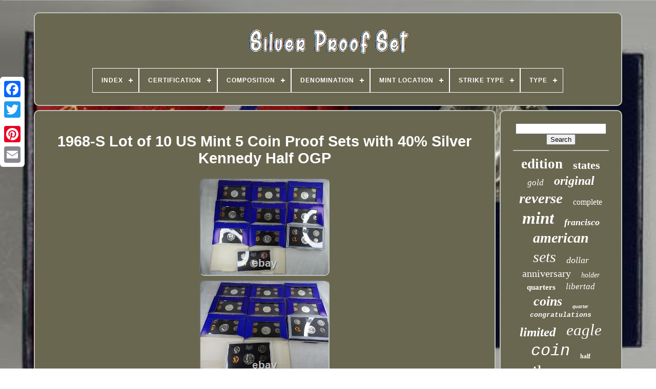

--- FILE ---
content_type: text/html
request_url: https://silverproofset.org/1968_s_lot_of_10_us_mint_5_coin_proof_sets_with_40_silver_kennedy_half_ogp.html
body_size: 5674
content:

<!--######################################################################-->
<!DOCTYPE HTML>	



	<HTML>



 <HEAD>   

 

		 



<TITLE> 	

 1968-s Lot Of 10 Us Mint 5 Coin Proof Sets With 40% Silver Kennedy Half Ogp
</TITLE>	
	
	
 
 
  <META  CONTENT='text/html; charset=UTF-8'	HTTP-EQUIV='content-type'>     
	 <META   CONTENT='width=device-width, initial-scale=1' NAME='viewport'>  
	
	


<!--######################################################################-->
<LINK HREF='https://silverproofset.org/wyjuha.css' TYPE='text/css' REL='stylesheet'>
	


	 
  
<LINK TYPE='text/css'  REL='stylesheet'	HREF='https://silverproofset.org/wameb.css'>	

	
	 <SCRIPT TYPE='text/javascript' SRC='https://code.jquery.com/jquery-latest.min.js'>   </SCRIPT>  
	 

   	<SCRIPT  SRC='https://silverproofset.org/lepinomydo.js'  TYPE='text/javascript' ASYNC> 	 </SCRIPT> 	
		
	
<SCRIPT SRC='https://silverproofset.org/myfem.js'  TYPE='text/javascript'>   </SCRIPT>   	

		  
<SCRIPT ASYNC TYPE='text/javascript'   SRC='https://silverproofset.org/zaxalin.js'>
	 </SCRIPT>
   
	 
 <SCRIPT SRC='https://silverproofset.org/vebafal.js' ASYNC	TYPE='text/javascript'>	 </SCRIPT>	
 
	
	 		
<SCRIPT	TYPE='text/javascript'>
  
var a2a_config = a2a_config || {};a2a_config.no_3p = 1;
</SCRIPT> 
	 
  	<SCRIPT ASYNC  SRC='//static.addtoany.com/menu/page.js' TYPE='text/javascript'>	 	
	

  </SCRIPT>
	  
		 

	<SCRIPT  SRC='//static.addtoany.com/menu/page.js'	ASYNC  TYPE='text/javascript'>
 
		</SCRIPT>
			 	  

	<SCRIPT  ASYNC  SRC='//static.addtoany.com/menu/page.js' TYPE='text/javascript'>  </SCRIPT>
  

  
</HEAD>

  	
	 <BODY	DATA-ID='144733513892'> 



	 
<DIV STYLE='left:0px; top:150px;' CLASS='a2a_kit a2a_kit_size_32 a2a_floating_style a2a_vertical_style'>	
 
		




 

<!--######################################################################-->
<A CLASS='a2a_button_facebook'>  </A>  				
		 
 <A   CLASS='a2a_button_twitter'>

</A>
		 	
 <A  CLASS='a2a_button_google_plus'>  

	</A>
	 	
		


 <A CLASS='a2a_button_pinterest'>	
 	 </A> 
		

<!--######################################################################-->
<A CLASS='a2a_button_email'>	</A>
		
	</DIV>

	

	
<DIV ID='bicono'>  
  	 
		 
 <DIV ID='vileruni'>	 	   
			   
	
<A HREF='https://silverproofset.org/'> <IMG  SRC='https://silverproofset.org/silver_proof_set.gif'   ALT='Silver Proof Set'></A>  

			
<div id='vysal' class='align-center'>
<ul>
<li class='has-sub'><a href='https://silverproofset.org/'><span>Index</span></a>
<ul>
	<li><a href='https://silverproofset.org/recent_items_silver_proof_set.html'><span>Recent items</span></a></li>
	<li><a href='https://silverproofset.org/top_items_silver_proof_set.html'><span>Top items</span></a></li>
	<li><a href='https://silverproofset.org/newest_videos_silver_proof_set.html'><span>Newest videos</span></a></li>
</ul>
</li>

<li class='has-sub'><a href='https://silverproofset.org/certification/'><span>Certification</span></a>
<ul>
	<li><a href='https://silverproofset.org/certification/anacs.html'><span>Anacs (41)</span></a></li>
	<li><a href='https://silverproofset.org/certification/banco_de_mexico.html'><span>Banco De Mexico (3)</span></a></li>
	<li><a href='https://silverproofset.org/certification/certified.html'><span>Certified (5)</span></a></li>
	<li><a href='https://silverproofset.org/certification/coa.html'><span>Coa (5)</span></a></li>
	<li><a href='https://silverproofset.org/certification/icg.html'><span>Icg (17)</span></a></li>
	<li><a href='https://silverproofset.org/certification/ngc.html'><span>Ngc (878)</span></a></li>
	<li><a href='https://silverproofset.org/certification/ngc_for_nickel.html'><span>Ngc For Nickel (8)</span></a></li>
	<li><a href='https://silverproofset.org/certification/nzmint.html'><span>Nzmint (3)</span></a></li>
	<li><a href='https://silverproofset.org/certification/pcgs.html'><span>Pcgs (488)</span></a></li>
	<li><a href='https://silverproofset.org/certification/pcgs_first_strike.html'><span>Pcgs First Strike (6)</span></a></li>
	<li><a href='https://silverproofset.org/certification/perth_mint.html'><span>Perth Mint (11)</span></a></li>
	<li><a href='https://silverproofset.org/certification/raw.html'><span>Raw (6)</span></a></li>
	<li><a href='https://silverproofset.org/certification/rcm.html'><span>Rcm (3)</span></a></li>
	<li><a href='https://silverproofset.org/certification/rcm_coa.html'><span>Rcm Coa (9)</span></a></li>
	<li><a href='https://silverproofset.org/certification/royal_canadian_mint.html'><span>Royal Canadian Mint (7)</span></a></li>
	<li><a href='https://silverproofset.org/certification/seller.html'><span>Seller (6)</span></a></li>
	<li><a href='https://silverproofset.org/certification/u_s_mint.html'><span>U.s. Mint (1813)</span></a></li>
	<li><a href='https://silverproofset.org/certification/uncertified.html'><span>Uncertified (1526)</span></a></li>
	<li><a href='https://silverproofset.org/certification/us_mint.html'><span>Us Mint (143)</span></a></li>
	<li><a href='https://silverproofset.org/certification/us_mint_proof_sets.html'><span>Us Mint Proof Sets (4)</span></a></li>
	<li><a href='https://silverproofset.org/recent_items_silver_proof_set.html'>... (2081)</a></li>
</ul>
</li>

<li class='has-sub'><a href='https://silverproofset.org/composition/'><span>Composition</span></a>
<ul>
	<li><a href='https://silverproofset.org/composition/999_fine_silver.html'><span>.999 Fine Silver (11)</span></a></li>
	<li><a href='https://silverproofset.org/composition/999_silver.html'><span>.999 Silver (28)</span></a></li>
	<li><a href='https://silverproofset.org/composition/999_silver_clad.html'><span>.999 Silver & Clad (8)</span></a></li>
	<li><a href='https://silverproofset.org/composition/90_silver.html'><span>90% Silver (26)</span></a></li>
	<li><a href='https://silverproofset.org/composition/99_9_silver.html'><span>99.9% Silver (12)</span></a></li>
	<li><a href='https://silverproofset.org/composition/clad.html'><span>Clad (25)</span></a></li>
	<li><a href='https://silverproofset.org/composition/cn_clad.html'><span>Cn-clad (23)</span></a></li>
	<li><a href='https://silverproofset.org/composition/copper.html'><span>Copper (32)</span></a></li>
	<li><a href='https://silverproofset.org/composition/copper_nickel.html'><span>Copper Nickel (23)</span></a></li>
	<li><a href='https://silverproofset.org/composition/gold.html'><span>Gold (55)</span></a></li>
	<li><a href='https://silverproofset.org/composition/gold_silver.html'><span>Gold & Silver (20)</span></a></li>
	<li><a href='https://silverproofset.org/composition/gold_and_silver.html'><span>Gold And Silver (19)</span></a></li>
	<li><a href='https://silverproofset.org/composition/gold_silver.html'><span>Gold, Silver (23)</span></a></li>
	<li><a href='https://silverproofset.org/composition/mixed.html'><span>Mixed (15)</span></a></li>
	<li><a href='https://silverproofset.org/composition/mixed_material.html'><span>Mixed Material (9)</span></a></li>
	<li><a href='https://silverproofset.org/composition/silver.html'><span>Silver (3623)</span></a></li>
	<li><a href='https://silverproofset.org/composition/silver_clad.html'><span>Silver & Clad (12)</span></a></li>
	<li><a href='https://silverproofset.org/composition/silver_and_clad.html'><span>Silver And Clad (17)</span></a></li>
	<li><a href='https://silverproofset.org/composition/silver_nickel_copper.html'><span>Silver Nickel Copper (8)</span></a></li>
	<li><a href='https://silverproofset.org/composition/silver_clad.html'><span>Silver, Clad (9)</span></a></li>
	<li><a href='https://silverproofset.org/recent_items_silver_proof_set.html'>... (3065)</a></li>
</ul>
</li>

<li class='has-sub'><a href='https://silverproofset.org/denomination/'><span>Denomination</span></a>
<ul>
	<li><a href='https://silverproofset.org/denomination/1_50c_25c_10c.html'><span>$1, 50c, 25c, 10c (14)</span></a></li>
	<li><a href='https://silverproofset.org/denomination/10.html'><span>$10 (64)</span></a></li>
	<li><a href='https://silverproofset.org/denomination/1_dollar.html'><span>1 Dollar (7)</span></a></li>
	<li><a href='https://silverproofset.org/denomination/10c.html'><span>10c (7)</span></a></li>
	<li><a href='https://silverproofset.org/denomination/10c_25c_50c_1.html'><span>10c, 25c, 50c, $1 (30)</span></a></li>
	<li><a href='https://silverproofset.org/denomination/1c_5c_10c_25c_50c.html'><span>1c 5c 10c 25c 50c (9)</span></a></li>
	<li><a href='https://silverproofset.org/denomination/1c_5c_10c_25c_50c_1.html'><span>1c 5c 10c 25c 50c $1 (8)</span></a></li>
	<li><a href='https://silverproofset.org/denomination/1c_50c.html'><span>1c-50c (12)</span></a></li>
	<li><a href='https://silverproofset.org/denomination/25c.html'><span>25c (130)</span></a></li>
	<li><a href='https://silverproofset.org/denomination/50c.html'><span>50c (129)</span></a></li>
	<li><a href='https://silverproofset.org/denomination/50p.html'><span>50p (44)</span></a></li>
	<li><a href='https://silverproofset.org/denomination/collection.html'><span>Collection (14)</span></a></li>
	<li><a href='https://silverproofset.org/denomination/mixed.html'><span>Mixed (57)</span></a></li>
	<li><a href='https://silverproofset.org/denomination/multi.html'><span>Multi (10)</span></a></li>
	<li><a href='https://silverproofset.org/denomination/multiple.html'><span>Multiple (34)</span></a></li>
	<li><a href='https://silverproofset.org/denomination/proof_set.html'><span>Proof Set (12)</span></a></li>
	<li><a href='https://silverproofset.org/denomination/set.html'><span>Set (31)</span></a></li>
	<li><a href='https://silverproofset.org/denomination/u_s_5_coin_set.html'><span>U.s. 5 Coin Set (13)</span></a></li>
	<li><a href='https://silverproofset.org/denomination/varies.html'><span>Varies (37)</span></a></li>
	<li><a href='https://silverproofset.org/denomination/various.html'><span>Various (71)</span></a></li>
	<li><a href='https://silverproofset.org/recent_items_silver_proof_set.html'>... (6330)</a></li>
</ul>
</li>

<li class='has-sub'><a href='https://silverproofset.org/mint_location/'><span>Mint Location</span></a>
<ul>
	<li><a href='https://silverproofset.org/mint_location/denver.html'><span>Denver (27)</span></a></li>
	<li><a href='https://silverproofset.org/mint_location/franklin_mint.html'><span>Franklin Mint (6)</span></a></li>
	<li><a href='https://silverproofset.org/mint_location/multiple.html'><span>Multiple (2)</span></a></li>
	<li><a href='https://silverproofset.org/mint_location/north_american_mint.html'><span>North American Mint (3)</span></a></li>
	<li><a href='https://silverproofset.org/mint_location/p_d.html'><span>P & D (2)</span></a></li>
	<li><a href='https://silverproofset.org/mint_location/p_d_w_s.html'><span>P & D & W & S (7)</span></a></li>
	<li><a href='https://silverproofset.org/mint_location/p_d_and_s.html'><span>P D And S (5)</span></a></li>
	<li><a href='https://silverproofset.org/mint_location/p_d_s.html'><span>P D S (4)</span></a></li>
	<li><a href='https://silverproofset.org/mint_location/pds.html'><span>Pds (4)</span></a></li>
	<li><a href='https://silverproofset.org/mint_location/philadelphia.html'><span>Philadelphia (760)</span></a></li>
	<li><a href='https://silverproofset.org/mint_location/royal_canadian_mint.html'><span>Royal Canadian Mint (2)</span></a></li>
	<li><a href='https://silverproofset.org/mint_location/san_francisco.html'><span>San Francisco (1841)</span></a></li>
	<li><a href='https://silverproofset.org/mint_location/san_francisco_x_7.html'><span>San Francisco X 7 (2)</span></a></li>
	<li><a href='https://silverproofset.org/mint_location/sanfrancisco.html'><span>Sanfrancisco (11)</span></a></li>
	<li><a href='https://silverproofset.org/mint_location/united_states.html'><span>United States (2)</span></a></li>
	<li><a href='https://silverproofset.org/mint_location/united_states_mint.html'><span>United States Mint (2)</span></a></li>
	<li><a href='https://silverproofset.org/mint_location/us_mint.html'><span>Us Mint (2)</span></a></li>
	<li><a href='https://silverproofset.org/mint_location/usa_private_mint.html'><span>Usa Private Mint (2)</span></a></li>
	<li><a href='https://silverproofset.org/mint_location/various.html'><span>Various (7)</span></a></li>
	<li><a href='https://silverproofset.org/mint_location/west_point.html'><span>West Point (156)</span></a></li>
	<li><a href='https://silverproofset.org/recent_items_silver_proof_set.html'>... (4216)</a></li>
</ul>
</li>

<li class='has-sub'><a href='https://silverproofset.org/strike_type/'><span>Strike Type</span></a>
<ul>
	<li><a href='https://silverproofset.org/strike_type/business.html'><span>Business (84)</span></a></li>
	<li><a href='https://silverproofset.org/strike_type/business_proof.html'><span>Business & Proof (7)</span></a></li>
	<li><a href='https://silverproofset.org/strike_type/business_proofs.html'><span>Business & Proofs (4)</span></a></li>
	<li><a href='https://silverproofset.org/strike_type/business_and_proof.html'><span>Business And Proof (2)</span></a></li>
	<li><a href='https://silverproofset.org/strike_type/mixed.html'><span>Mixed (3)</span></a></li>
	<li><a href='https://silverproofset.org/strike_type/proof.html'><span>Proof (4317)</span></a></li>
	<li><a href='https://silverproofset.org/strike_type/proof_bu.html'><span>Proof & Bu (3)</span></a></li>
	<li><a href='https://silverproofset.org/strike_type/proof_business.html'><span>Proof & Business (6)</span></a></li>
	<li><a href='https://silverproofset.org/strike_type/proof_unc.html'><span>Proof & Unc (3)</span></a></li>
	<li><a href='https://silverproofset.org/strike_type/proof_uncirculated.html'><span>Proof & Uncirculated (2)</span></a></li>
	<li><a href='https://silverproofset.org/strike_type/proof_mint.html'><span>Proof / Mint (2)</span></a></li>
	<li><a href='https://silverproofset.org/strike_type/proof_deep_cameo.html'><span>Proof Deep Cameo (6)</span></a></li>
	<li><a href='https://silverproofset.org/strike_type/proof_business.html'><span>Proof, Business (2)</span></a></li>
	<li><a href='https://silverproofset.org/strike_type/proof_uncirculated.html'><span>Proof, Uncirculated (4)</span></a></li>
	<li><a href='https://silverproofset.org/strike_type/proof_like.html'><span>Proof-like (15)</span></a></li>
	<li><a href='https://silverproofset.org/strike_type/proofs_x_7.html'><span>Proofs X 7 (2)</span></a></li>
	<li><a href='https://silverproofset.org/strike_type/reverse_proof.html'><span>Reverse Proof (174)</span></a></li>
	<li><a href='https://silverproofset.org/strike_type/silver_proof.html'><span>Silver Proof (7)</span></a></li>
	<li><a href='https://silverproofset.org/strike_type/uncirculated_proof.html'><span>Uncirculated & Proof (2)</span></a></li>
	<li><a href='https://silverproofset.org/strike_type/various.html'><span>Various (2)</span></a></li>
	<li><a href='https://silverproofset.org/recent_items_silver_proof_set.html'>... (2416)</a></li>
</ul>
</li>

<li class='has-sub'><a href='https://silverproofset.org/type/'><span>Type</span></a>
<ul>
	<li><a href='https://silverproofset.org/type/999_pure_silver.html'><span>.999 Pure Silver (2)</span></a></li>
	<li><a href='https://silverproofset.org/type/50_state_set.html'><span>50 State Set (3)</span></a></li>
	<li><a href='https://silverproofset.org/type/american_eagle.html'><span>American Eagle (3)</span></a></li>
	<li><a href='https://silverproofset.org/type/coin.html'><span>Coin (31)</span></a></li>
	<li><a href='https://silverproofset.org/type/commemorative.html'><span>Commemorative (10)</span></a></li>
	<li><a href='https://silverproofset.org/type/dollar.html'><span>Dollar (22)</span></a></li>
	<li><a href='https://silverproofset.org/type/medal.html'><span>Medal (11)</span></a></li>
	<li><a href='https://silverproofset.org/type/proof.html'><span>Proof (19)</span></a></li>
	<li><a href='https://silverproofset.org/type/proof_set.html'><span>Proof Set (402)</span></a></li>
	<li><a href='https://silverproofset.org/type/proof_sets.html'><span>Proof Sets (3)</span></a></li>
	<li><a href='https://silverproofset.org/type/reverse_proof_set.html'><span>Reverse Proof Set (6)</span></a></li>
	<li><a href='https://silverproofset.org/type/silver.html'><span>Silver (5)</span></a></li>
	<li><a href='https://silverproofset.org/type/silver_proof_set.html'><span>Silver Proof Set (3)</span></a></li>
	<li><a href='https://silverproofset.org/type/type_1_type_2.html'><span>Type 1 & Type 2 (10)</span></a></li>
	<li><a href='https://silverproofset.org/type/us_mint_proof_set.html'><span>Us Mint Proof Set (6)</span></a></li>
	<li><a href='https://silverproofset.org/recent_items_silver_proof_set.html'>... (6527)</a></li>
</ul>
</li>

</ul>
</div>

			   </DIV>   


		<DIV	ID='vafewopen'>  
			
<DIV ID='berubonen'>  

				  
	<DIV   ID='bazurod'>	 	 	 


</DIV> 

				<h1 class="[base64]">1968-S Lot of 10 US Mint 5 Coin Proof Sets with 40% Silver Kennedy Half OGP		</h1>
	  <img class="th5i7i" src="https://silverproofset.org/image/1968_S_Lot_of_10_US_Mint_5_Coin_Proof_Sets_with_40_Silver_Kennedy_Half_OGP_01_tuhi.jpg" title="1968-S Lot of 10 US Mint 5 Coin Proof Sets with 40% Silver Kennedy Half OGP" alt="1968-S Lot of 10 US Mint 5 Coin Proof Sets with 40% Silver Kennedy Half OGP"/>
	<br/> 	
 	<img class="th5i7i" src="https://silverproofset.org/image/1968_S_Lot_of_10_US_Mint_5_Coin_Proof_Sets_with_40_Silver_Kennedy_Half_OGP_02_ao.jpg" title="1968-S Lot of 10 US Mint 5 Coin Proof Sets with 40% Silver Kennedy Half OGP" alt="1968-S Lot of 10 US Mint 5 Coin Proof Sets with 40% Silver Kennedy Half OGP"/> 		
	  <br/> <img class="th5i7i" src="https://silverproofset.org/image/1968_S_Lot_of_10_US_Mint_5_Coin_Proof_Sets_with_40_Silver_Kennedy_Half_OGP_03_rv.jpg" title="1968-S Lot of 10 US Mint 5 Coin Proof Sets with 40% Silver Kennedy Half OGP" alt="1968-S Lot of 10 US Mint 5 Coin Proof Sets with 40% Silver Kennedy Half OGP"/>	<br/>	
<img class="th5i7i" src="https://silverproofset.org/image/1968_S_Lot_of_10_US_Mint_5_Coin_Proof_Sets_with_40_Silver_Kennedy_Half_OGP_04_nnfe.jpg" title="1968-S Lot of 10 US Mint 5 Coin Proof Sets with 40% Silver Kennedy Half OGP" alt="1968-S Lot of 10 US Mint 5 Coin Proof Sets with 40% Silver Kennedy Half OGP"/>
 
	<br/>		 
<br/>

 
 	<img class="th5i7i" src="https://silverproofset.org/sely.gif" title="1968-S Lot of 10 US Mint 5 Coin Proof Sets with 40% Silver Kennedy Half OGP" alt="1968-S Lot of 10 US Mint 5 Coin Proof Sets with 40% Silver Kennedy Half OGP"/>  	 <img class="th5i7i" src="https://silverproofset.org/haroges.gif" title="1968-S Lot of 10 US Mint 5 Coin Proof Sets with 40% Silver Kennedy Half OGP" alt="1968-S Lot of 10 US Mint 5 Coin Proof Sets with 40% Silver Kennedy Half OGP"/> 	
 <br/>

  <p> 1968 Proof Sets - Lot of 10. This listing is for a Lot of 10 1968 US Mint Proof sets as shown in the photos. 9 sets have the original US Mint box, but one set is in the plastic slab without a blue box. 
  </p>
<p>
 Thank you for visiting my listing and please feel free to contact me with any questions. This item is in the category "Coins & Paper Money\Coins: US\Proof Sets". The seller is "dfc_201" and is located in this country: US.	 	</p> 

 
<p>
 This item can be shipped to United States, Canada, United Kingdom, Denmark, Romania, Slovakia, Bulgaria, Czech Republic, Finland, Hungary, Latvia, Lithuania, Malta, Estonia, Australia, Greece, Portugal, Cyprus, Slovenia, Japan, China, Sweden, South Korea, Indonesia, Taiwan, South Africa, Thailand, Belgium, France, Hong Kong, Ireland, Netherlands, Poland, Spain, Italy, Germany, Austria, Bahamas, Israel, Mexico, New Zealand, Philippines, Singapore, Switzerland, Norway, Saudi Arabia, United Arab Emirates, Qatar, Kuwait, Bahrain, Republic of Croatia, Malaysia, Brazil, Chile, Colombia, Costa Rica, Dominican Republic, Panama, Trinidad and Tobago, Guatemala, El Salvador, Honduras, Jamaica, Antigua and Barbuda, Aruba, Belize, Dominica, Grenada, Saint Kitts-Nevis, Saint Lucia, Montserrat, Turks and Caicos Islands, Barbados, Bangladesh, Bermuda, Brunei Darussalam, Bolivia, Ecuador, Egypt, French Guiana, Guernsey, Gibraltar, Guadeloupe, Iceland, Jersey, Jordan, Cambodia, Cayman Islands, Liechtenstein, Sri Lanka, Luxembourg, Monaco, Macau, Martinique, Maldives, Nicaragua, Oman, Peru, Pakistan, Paraguay, Reunion, Vietnam.
<ul> 
<li>Denomination: $5</li>
<li>Circulated/Uncirculated: Uncirculated</li>
<li>Composition: Silver</li>
<li>Year: 1968</li>
<li>Strike Type: Proof</li>
<li>Mint Location: San Francisco</li>
<li>Grade: Ungraded</li>
<li>Country/Region of Manufacture: United States</li>
<li>Certification: Uncertified</li>
<li>Modified Item: No</li>
 </ul>


 </p> <br/>
	 	<img class="th5i7i" src="https://silverproofset.org/sely.gif" title="1968-S Lot of 10 US Mint 5 Coin Proof Sets with 40% Silver Kennedy Half OGP" alt="1968-S Lot of 10 US Mint 5 Coin Proof Sets with 40% Silver Kennedy Half OGP"/>  	 <img class="th5i7i" src="https://silverproofset.org/haroges.gif" title="1968-S Lot of 10 US Mint 5 Coin Proof Sets with 40% Silver Kennedy Half OGP" alt="1968-S Lot of 10 US Mint 5 Coin Proof Sets with 40% Silver Kennedy Half OGP"/>    <br/>  
				
				 
 
	 	<DIV  STYLE='margin:10px auto 0px auto'   CLASS='a2a_kit'> 
					 	 

<A DATA-SHOW-FACES='false'   DATA-ACTION='like'  DATA-SHARE='false' DATA-LAYOUT='button' CLASS='a2a_button_facebook_like'> 
</A> 
				 		
  </DIV>
  

 

				
				   

<!--######################################################################-->
<DIV  STYLE='margin:10px auto;width:120px;' CLASS='a2a_kit a2a_default_style'>	 	

					<A   CLASS='a2a_button_facebook'>	</A>
					 	  <A CLASS='a2a_button_twitter'>
  	 </A>     	
					 	 
<A CLASS='a2a_button_google_plus'> 

 


 	 </A>	
						
<!--######################################################################-->
<A	CLASS='a2a_button_pinterest'>

 		</A>
			 	
					





<A CLASS='a2a_button_email'></A>
 
				
	



</DIV> 
 
					
				
			 
	 
 </DIV>
 
			 <DIV ID='myrokace'> 
  	
				
				
	<DIV ID='syha'>	  	 
					 
<HR>  	 

					</DIV>


					<DIV ID='tutanejeky'>
</DIV>

				
				 
	<DIV ID='tapupez'> 	 	
					<a style="font-family:New York;font-size:27px;font-weight:bold;font-style:normal;text-decoration:none" href="https://silverproofset.org/jyho/edition.html">edition</a><a style="font-family:Geneva;font-size:22px;font-weight:bold;font-style:normal;text-decoration:none" href="https://silverproofset.org/jyho/states.html">states</a><a style="font-family:Script MT Bold;font-size:17px;font-weight:normal;font-style:italic;text-decoration:none" href="https://silverproofset.org/jyho/gold.html">gold</a><a style="font-family:Carleton ;font-size:24px;font-weight:bolder;font-style:italic;text-decoration:none" href="https://silverproofset.org/jyho/original.html">original</a><a style="font-family:Britannic Bold;font-size:29px;font-weight:bolder;font-style:italic;text-decoration:none" href="https://silverproofset.org/jyho/reverse.html">reverse</a><a style="font-family:Gill Sans Condensed Bold;font-size:16px;font-weight:lighter;font-style:normal;text-decoration:none" href="https://silverproofset.org/jyho/complete.html">complete</a><a style="font-family:Times;font-size:33px;font-weight:bold;font-style:italic;text-decoration:none" href="https://silverproofset.org/jyho/mint.html">mint</a><a style="font-family:Old English Text MT;font-size:18px;font-weight:bolder;font-style:italic;text-decoration:none" href="https://silverproofset.org/jyho/francisco.html">francisco</a><a style="font-family:OzHandicraft BT;font-size:28px;font-weight:bold;font-style:oblique;text-decoration:none" href="https://silverproofset.org/jyho/american.html">american</a><a style="font-family:Merlin;font-size:30px;font-weight:lighter;font-style:oblique;text-decoration:none" href="https://silverproofset.org/jyho/sets.html">sets</a><a style="font-family:Albertus Extra Bold;font-size:18px;font-weight:lighter;font-style:oblique;text-decoration:none" href="https://silverproofset.org/jyho/dollar.html">dollar</a><a style="font-family:GV Terminal;font-size:20px;font-weight:normal;font-style:normal;text-decoration:none" href="https://silverproofset.org/jyho/anniversary.html">anniversary</a><a style="font-family:Matura MT Script Capitals;font-size:14px;font-weight:lighter;font-style:italic;text-decoration:none" href="https://silverproofset.org/jyho/holder.html">holder</a><a style="font-family:Univers;font-size:15px;font-weight:bolder;font-style:normal;text-decoration:none" href="https://silverproofset.org/jyho/quarters.html">quarters</a><a style="font-family:Georgia;font-size:17px;font-weight:lighter;font-style:oblique;text-decoration:none" href="https://silverproofset.org/jyho/libertad.html">libertad</a><a style="font-family:Monaco;font-size:26px;font-weight:bolder;font-style:italic;text-decoration:none" href="https://silverproofset.org/jyho/coins.html">coins</a><a style="font-family:OzHandicraft BT;font-size:10px;font-weight:bold;font-style:italic;text-decoration:none" href="https://silverproofset.org/jyho/quarter.html">quarter</a><a style="font-family:Courier;font-size:13px;font-weight:bolder;font-style:italic;text-decoration:none" href="https://silverproofset.org/jyho/congratulations.html">congratulations</a><a style="font-family:Lansbury;font-size:25px;font-weight:bold;font-style:italic;text-decoration:none" href="https://silverproofset.org/jyho/limited.html">limited</a><a style="font-family:Motor;font-size:31px;font-weight:normal;font-style:italic;text-decoration:none" href="https://silverproofset.org/jyho/eagle.html">eagle</a><a style="font-family:Courier New;font-size:32px;font-weight:lighter;font-style:oblique;text-decoration:none" href="https://silverproofset.org/jyho/coin.html">coin</a><a style="font-family:New York;font-size:12px;font-weight:bolder;font-style:normal;text-decoration:none" href="https://silverproofset.org/jyho/half.html">half</a><a style="font-family:Lansbury;font-size:34px;font-weight:lighter;font-style:normal;text-decoration:none" href="https://silverproofset.org/jyho/silver.html">silver</a><a style="font-family:Albertus Medium;font-size:16px;font-weight:bold;font-style:normal;text-decoration:none" href="https://silverproofset.org/jyho/cameo.html">cameo</a><a style="font-family:Courier New;font-size:19px;font-weight:normal;font-style:oblique;text-decoration:none" href="https://silverproofset.org/jyho/morgan.html">morgan</a><a style="font-family:Helvetica;font-size:15px;font-weight:bold;font-style:normal;text-decoration:none" href="https://silverproofset.org/jyho/first.html">first</a><a style="font-family:Kino MT;font-size:19px;font-weight:bold;font-style:italic;text-decoration:none" href="https://silverproofset.org/jyho/pf70.html">pf70</a><a style="font-family:Coronet;font-size:35px;font-weight:bold;font-style:oblique;text-decoration:none" href="https://silverproofset.org/jyho/proof.html">proof</a><a style="font-family:Sonoma Italic;font-size:23px;font-weight:lighter;font-style:oblique;text-decoration:none" href="https://silverproofset.org/jyho/pcgs.html">pcgs</a><a style="font-family:Albertus Medium;font-size:11px;font-weight:lighter;font-style:normal;text-decoration:none" href="https://silverproofset.org/jyho/pr70.html">pr70</a><a style="font-family:Minion Web;font-size:13px;font-weight:bold;font-style:oblique;text-decoration:none" href="https://silverproofset.org/jyho/rare.html">rare</a><a style="font-family:Zap Chance;font-size:12px;font-weight:bolder;font-style:normal;text-decoration:none" href="https://silverproofset.org/jyho/collection.html">collection</a><a style="font-family:Kino MT;font-size:14px;font-weight:bold;font-style:normal;text-decoration:none" href="https://silverproofset.org/jyho/designer.html">designer</a><a style="font-family:Desdemona;font-size:11px;font-weight:lighter;font-style:italic;text-decoration:none" href="https://silverproofset.org/jyho/sealed.html">sealed</a><a style="font-family:Lansbury;font-size:21px;font-weight:normal;font-style:oblique;text-decoration:none" href="https://silverproofset.org/jyho/united.html">united</a>  
				    
</DIV>



			
			 </DIV>    	

 
		 </DIV>	


 	
	
		  <DIV  ID='gugypoh'>  



		
			 

	<UL> 	

  
					<LI>  
 

 

					
<A  HREF='https://silverproofset.org/'> 

 Index   	 </A>  
 
				

	 
 </LI>  
  
				 <LI>
	
					<A HREF='https://silverproofset.org/contact.php'> 

 	 Contact 
</A>

 

				 
</LI>	 	 
				
<LI>	    
					 <A	HREF='https://silverproofset.org/privacy_policies.html'>		
Privacy Policy Agreement	   
 
</A>	 

 

				
  </LI>
				 
	 
		<LI>	 
					
  <A HREF='https://silverproofset.org/terms_of_service.html'>   
 
Service Agreement </A> 
 

				
 </LI> 
				

			
	

</UL>


			
		  
</DIV>
 


		 	

</DIV> 	 
	
   
	   </BODY>
 	

 
</HTML>   